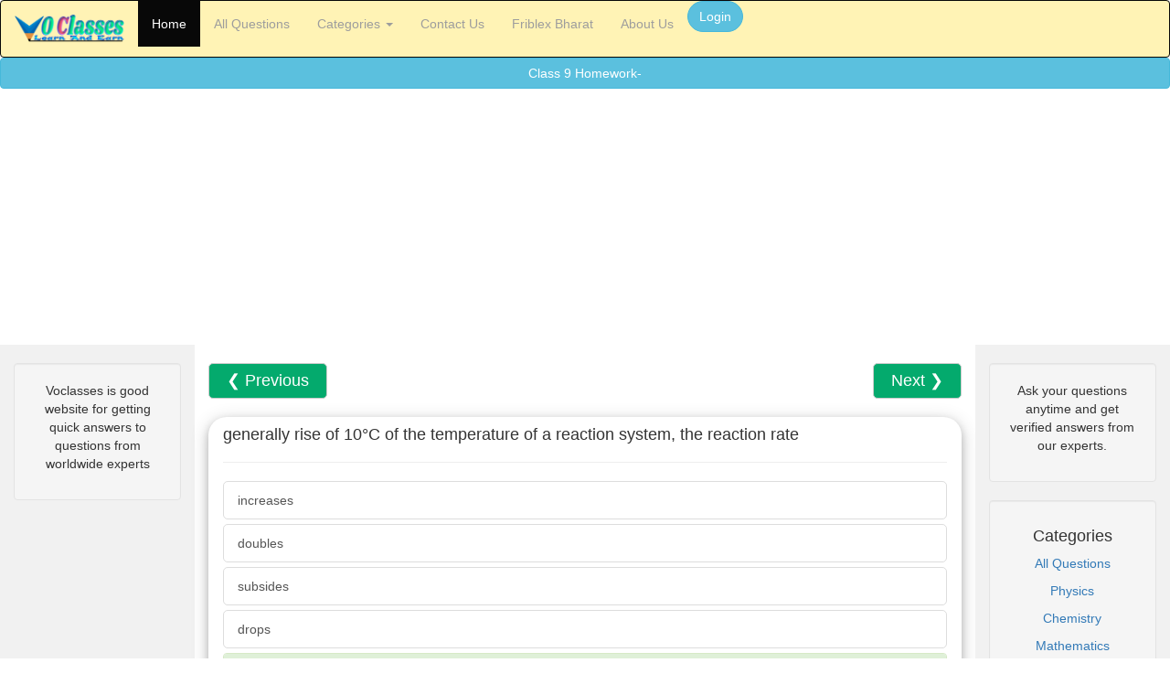

--- FILE ---
content_type: text/html; charset=UTF-8
request_url: https://voclasses.com/in/questions/chemistry/2.php
body_size: 4532
content:
<!DOCTYPE html>
<html lang="en">
<head>
  <title>generally rise of 10°C of the temperature of a reaction system, the reaction rate - Voclasses</title>
  <meta charset="utf-8">
  <meta property="og:image" content="https://voclasses.com/vlogo.png">
  <meta http-equiv="content-type" content="text/html; charset=utf-8" />
  <meta name="viewport" content="width=device-width , initial-scale=1.0">
  <link rel="shortcut icon" href="https://voclasses.com/favicon.ico" type="image/x-icon">
  <meta name="description" content="Get free and quick answer generally rise of 10°C of the temperature of a reaction system, the reaction rate.increases doubles subsides drops at voclasses">
  <link rel="stylesheet" href="https://voclasses.com/assets-files/w3.css">
  <link rel="stylesheet" href="https://voclasses.com/assets-files/bootstrap.min.css">
  <link rel="stylesheet" href="https://cdnjs.cloudflare.com/ajax/libs/font-awesome/4.7.0/css/font-awesome.min.css">
  <script src="https://voclasses.com/assets-files/jquery.min.js"></script>
  <script src="https://voclasses.com/assets-files/bootstrap.min.js"></script>
  
</head>
<body>

<script async src="https://www.googletagmanager.com/gtag/js?id=G-3VJQTFHQW1"></script>
<script>
  window.dataLayer = window.dataLayer || [];
  function gtag(){dataLayer.push(arguments);}
  gtag('js', new Date());

  gtag('config', 'G-3VJQTFHQW1');
</script>

<head>
    <script async src="https://pagead2.googlesyndication.com/pagead/js/adsbygoogle.js?client=ca-pub-9635958911228495"
     crossorigin="anonymous"></script>
</head>
<nav style="margin-bottom: 0px;background-color: #fff3b5;" class="navbar navbar-inverse">
  <div class="container-fluid">
    <div class="navbar-header">
      <button type="button" class="navbar-toggle" data-toggle="collapse" data-target="#myNavbar">
        <span class="icon-bar"></span>
        <span class="icon-bar"></span>
        <span class="icon-bar"></span>                        
      </button><a href="https://voclasses.com">
       <img class="navbar-brand" src="https://voclasses.com/logo.png" style="width: 150px;height: auto;" alt="Voclasses" ></a>
    </div>
    <div class="collapse navbar-collapse" id="myNavbar">
      <ul class="nav navbar-nav">
        <li class="active"><a href="https://voclasses.com">Home</a></li>
        <li><a href="https://voclasses.com/in/questions/all-questions/index.php">All Questions</a></li>
      <li class="dropdown">
        <a class="dropdown-toggle" data-toggle="dropdown" href="#">Categories
        <span class="caret"></span></a>
        <ul class="dropdown-menu">
          <li><a class="dropdown-item" href="https://voclasses.com/in/questions/chemistry/index.php">Chemistry</a></li>
          <li><a class="dropdown-item" href="https://voclasses.com/in/questions/physics/index.php">Physics</a></li>
          <li><a class="dropdown-item" href="https://voclasses.com/in/questions/mathematics/index.php">Maths</a></li>
          <li><a class="dropdown-item" href="https://voclasses.com/in/questions/english/index.php">English</a></li>
        </ul>
      </li>
        <li><a href="https://voclasses.com/contact.php">Contact Us</a></li>
         <li><a href="https://friblex.com">Friblex Bharat</a></li>
        <li><a href="https://voclasses.com/about.php">About Us</a></li>
        
        
      </ul>
      <div class="container">
  <button type="button" class="btn btn-info btn-round" data-toggle="modal" data-target="#loginModal">
    Login
  </button>  
</div>
    </div>
  </div>
</nav>
<div class="mx-auto btn-block">
           
            <a class="btn btn-info btn-block" href="https://voclasses.com/mqc9">Class 9 Homework-</a>
        </div>
<script async src="https://pagead2.googlesyndication.com/pagead/js/adsbygoogle.js?client=ca-pub-9635958911228495"
     crossorigin="anonymous"></script>
<!-- newhomepage -->
<ins class="adsbygoogle"
     style="display:block"
     data-ad-client="ca-pub-9635958911228495"
     data-ad-slot="9115378740"
     data-ad-format="auto"
     data-full-width-responsive="true"></ins>
<script>
     (adsbygoogle = window.adsbygoogle || []).push({});
</script>
<script type="text/x-mathjax-config">

MathJax.Hub.Config({
tex2jax: { inlineMath: [["$","$"],["\\(","\\)"]] },
"HTML-CSS": {
  linebreaks: { automatic: true, width: "container" }          
}              
});

</script>
<div class="modal fade" id="loginModal" tabindex="-1" role="dialog" aria-labelledby="exampleModalLabel" aria-hidden="true">
  <div class="modal-dialog modal-dialog-centered" role="document">
    <div class="modal-content">
      <div class="modal-header border-bottom-0">
        <button type="button" class="close" data-dismiss="modal" aria-label="Close">
          <span aria-hidden="true">×</span>
        </button>
      </div>
      <div class="modal-body">
        <div class="form-title text-center">
          <h4>Login</h4>
        </div>
                <div class="d-flex flex-column text-center">
          <form action="" method="post">
            <div class="form-group">
              <input type="text" class="form-control" required id="nstid" placeholder="Your NSTID">
            </div>
            <div class="form-group">
              <input type="password" required class="form-control" id="nstpwd" placeholder="Your NST Password">
            </div>
            <button type="submit" name="loginform" class="btn btn-info btn-block btn-round">Login</button>
          </form>
      </div>
    </div>
      <div class="modal-footer d-flex justify-content-center">
        <div class="signup-section">Only Registered user can use this function.</div>
      </div>
  </div>
</div>
</div>
<style>

@media (min-width: 576px) {
  .modal-dialog {
    max-width: 400px;
  }
  .modal-dialog .modal-content {
    padding: 1rem;
  }
}
.modal-header .close {
  margin-top: -1.5rem;
}

.form-title {
  margin: -2rem 0rem 2rem;
}

.btn-round {
  border-radius: 3rem;
}

.delimiter {
  padding: 1rem;
}

.social-buttons .btn {
  margin: 0 0.5rem 1rem;
}

.signup-section {
  padding: 0.3rem 0rem;
}
</style><div class="container-fluid text-center">    
  <div class="row content">
    <div class="col-sm-2 sidenav">
      <div class="well">
    <p>Voclasses is good website for getting quick answers to questions from worldwide experts</p>
      </div>
    </div>
    <div class="col-sm-8 text-left"> 
    <div class="w3-clear w3-bar nextprev">
    	<br>
<a class="w3-left ws-btn" href="1.php">❮ Previous</a>
<a class="w3-right ws-btn" href="3.php">Next ❯</a>
</div><br>
  <div class="w3-card-4" style="border-radius:20px">
    <div class="w3-container">
      <h4>generally rise of 10°C of the temperature of a reaction system, the reaction rate</h4><hr>
  <div class="list-group"  >
    <a class="list-group-item" style="border-radius:5px; margin: 5px 0;">increases</a>
    <a class="list-group-item" style="border-radius:5px; margin: 5px 0;">doubles</a>
    <a class="list-group-item" style="border-radius:5px; margin: 5px 0;">subsides</a>
    <a class="list-group-item" style="border-radius:5px; margin: 5px 0;">drops</a>
    <div class="panel-group">
    <div class="panel panel-success">
      <div class="panel-heading">
        <h4 class="panel-title"><a data-toggle="collapse" href="#collapse1">View Answer</a></h4>
      </div>
      <div id="collapse1" class="panel-collapse collapse">
        <div class="panel-body">Answer: doubles<hr>
        <div class="well">
    <p><script async src="https://pagead2.googlesyndication.com/pagead/js/adsbygoogle.js"></script>
<!-- mobhea -->
<ins class="adsbygoogle"
     style="display:block"
     data-ad-client="ca-pub-9635958911228495"
     data-ad-slot="8823926365"
     data-ad-format="auto"
     data-full-width-responsive="true"></ins>
<script>
     (adsbygoogle = window.adsbygoogle || []).push({});
</script></p>
      </div>
      </div>
      </div></div></div></div>
      <br>
    </div>
  </div><hr>
      <h4>Related Questions</h4>
      <div class="w3-card-4 alqstyle" >
    <div class="w3-container">
<a href="3.php">greater the number of molecules of the reacting substances per unit volume greater will be the - Voclasses</a></div></div><br>
      <div class="w3-card-4 alqstyle" >
    <div class="w3-container">
<a href="4.php">Ir respect of the fact that a chemical reaction is exo- or endo-thermic, the increase in temperature, increases the - Voclasses</a>
    </div></div><br>
      <div class="w3-card-4 alqstyle" >
    <div class="w3-container">
<a href="5.php">Similar substance can have different reaction rates under - Voclasses</a> </div></div><br>
      <div class="w3-card-4 alqstyle" >
    <div class="w3-container">
<a href="6.php">The rate of a chemical reaction is proportional a to the product of molar concentrations of the - Voclasses</a> </div></div><br>
     <!---------Related Questions 4------>
     <!---------Related Questions 5------>
      <div class="w3-card-4 alqstyle" >
    <div class="w3-container">
<a href="7.php">the nature of the reactant effects the - Voclasses</a>
</div></div><br>
      <div class="w3-card-4 alqstyle" >
    <div class="w3-container">
<a href="8.php">Activation energy is the energy barrier for the formation of - Voclasses</a>
</div></div><br>
<div class="w3-card-4 alqstyle" >
    <div class="w3-container">
<a href="9.php">In the exothermic reactions, the products are at energy level - Voclasses</a>
</div></div><br>
      <div class="w3-card-4 alqstyle" >
    <div class="w3-container">
<a href="10.php">The rate constants of chemical reactions are strongly influenced by - Voclasses</a>
</div></div><br>
      <div class="w3-card-4 alqstyle" >
    <div class="w3-container">
<a href="11.php">When the products are in lower energy state than the reactants, the reaction is - Voclasses</a>
</div></div><br>
      <div class="w3-card-4 alqstyle" >
    <div class="w3-container">
<a href="12.php">Energy of activation is usually expressed in - Voclasses</a>
</div></div><br>

    </div>
    <div class="col-sm-2 sidenav">
    <div class="well">
        <p>Ask your questions anytime and get verified answers from our experts.</p>
      </div>

      <div class="well">
        <h4>Categories</h4>
        <p><a href="https://voclasses.com/in/questions/all-questions/index.php">All Questions</a></p>
      <p><a href="https://voclasses.com/in/questions/physics/index.php">Physics</a></p>
      <p><a href="https://voclasses.com/in/questions/chemistry/index.php">Chemistry</a></p>
      <p><a href="https://voclasses.com/in/questions/mathematics/index.php">Mathematics</a></p>
      <p><a href="https://voclasses.com/in/questions/english/index.php">English</a></p>
      </div>
      <div class="well">
        <h4>Sub Categories</h4>
        <p><a href="https://voclasses.com/in/questions/organic-chemistry/index.php">Organic Chemistry</a></p>
      <p><a href="https://voclasses.com/in/questions/inorganic-chemistry/index.php">Inorganic Chemistry</a></p>
      <p><a href="https://voclasses.com/in/questions/physical-chemistry/index.php">Physical Chemistry</a></p>
      <p><a href="https://voclasses.com/in/questions/algebra/index.php">Algebra</a></p>
      <p><a href="https://voclasses.com/in/questions/geometry/index.php">Geometry</a></p>
      </div>
    </div>
  </div>
</div>

<head><script data-ad-client="ca-pub-9635958911228495" async src="https://pagead2.googlesyndication.com/pagead/js/adsbygoogle.js"></script></head>
<footer class="kilimanjaro_area">
        <!-- Top Footer Area Start -->
        <div class="foo_top_header_one section_padding_100_70">
            <div class="container">
                <div class="row">
                    <div class="col-12 col-md-6 col-lg-3">
                        <div class="kilimanjaro_part m-top-15">
                            <h5>Categories</h5>
                            <ul class=" kilimanjaro_widget">
                                <li><a href="https://voclasses.com/in/questions/all-questions/index.php"><i class="fa fa-angle-double-right " aria-hidden="true"></i> All Questions</a></li>
                                <li><a href="https://voclasses.com/in/questions/chemistry/index.php"><i class="fa fa-angle-double-right " aria-hidden="true"></i> Chemistry</a></li>
                                <li><a href="https://voclasses.com/in/questions/physics/index.php"><i class="fa fa-angle-double-right " aria-hidden="true"></i> Physics</a></li>
                                <li><a href="https://voclasses.com/in/questions/mathematics/index.php"><i class="fa fa-angle-double-right " aria-hidden="true"></i> Mathematics</a></li>
                                <li><a href="https://voclasses.com/in/questions/english/index.php"><i class="fa fa-angle-double-right " aria-hidden="true"></i> English</a></li>
                                
                            </ul>
                        </div>
                    </div>
                    
                    <div class="col-12 col-md-6 col-lg-3">
                        <div class="kilimanjaro_part m-top-15">
                            <h5>Sub Categories</h5>
                            <ul class=" kilimanjaro_widget">
                                <li><a href="https://voclasses.com/in/questions/organic-chemistry/index.php"><i class="fa fa-angle-double-right " aria-hidden="true"></i> Organic Chemistry</a></li>
                                <li><a href="https://voclasses.com/in/questions/inorganic-chemistry/index.php"><i class="fa fa-angle-double-right " aria-hidden="true"></i> Inorganic Chemistry</a></li>
                                <li><a href="https://voclasses.com/in/questions/physical-chemistry/index.php"><i class="fa fa-angle-double-right " aria-hidden="true"></i> Physical Chemistry</a></li>
                                <li><a href="https://voclasses.com/in/questions/algebra/index.php"><i class="fa fa-angle-double-right " aria-hidden="true"></i> Algebra</a></li>
                                <li><a href="https://voclasses.com/in/questions/geometry/index.php"><i class="fa fa-angle-double-right " aria-hidden="true"></i> Geometry</a></li>
                            </ul>
                        </div>
                    </div>
                    <div class="col-12 col-md-6 col-lg-3">
                       <div class="kilimanjaro_part m-top-15">
                            <h5>Important Links</h5>
                            <ul class="kilimanjaro_links">
                                <li><a href="https://voclasses.com/terms.php"><i class="fa fa-angle-right" aria-hidden="true"></i>Terms & Conditions</a></li>
                                <li><a href="https://voclasses.com/about.php"><i class="fa fa-angle-right" aria-hidden="true"></i>About Us</a></li>
                                <li><a href="https://voclasses.com/contact.php"><i class="fa fa-angle-right" aria-hidden="true"></i>Contact Us</a></li>
                                <!--<li><a href="#"><i class="fa fa-angle-right" aria-hidden="true"></i>Careers</a></li>-->
                                <li><a href="https://voclasses.com/privacy.php"><i class="fa fa-angle-right" aria-hidden="true"></i>Privacy Policy</a></li>
                                <!--<li><a href="#"><i class="fa fa-angle-right" aria-hidden="true"></i>Community & Forum</a></li>-->
                            </ul>
                        </div>
                    </div>
                    <div class="col-12 col-md-6 col-lg-3">
                     <div class="kilimanjaro_part m-top-15">
                            <h5>Social Links</h5>
                            <ul class="kilimanjaro_social_links">
                                <li><a href="https://www.facebook.com/voclassesinc/"><i class="fa fa-facebook" aria-hidden="true"></i> Facebook</a></li>
                                <li><a href="https://twitter.com/voclassesinc/"><i class="fa fa-twitter" aria-hidden="true"></i> Twitter</a></li>
                                <li><a href="https://instagram.com/voclassesinc/"><i class="fa fa-instagram" aria-hidden="true"></i> Instagram</a></li>
                                <li><a href="https://www.youtube.com/channel/UCKmqklfiyykDSsr8T-oBqyw"><i class="fa fa-youtube" aria-hidden="true"></i> YouTube</a></li>
                                <li><a href="https://www.linkedin.com/company/voclasses-inc/"><i class="fa fa-linkedin" aria-hidden="true"></i> Linkedin</a></li>
                                <li><a href="https://friblex.com/"><i class="fa fa-heart" aria-hidden="true"></i> Friblex</a></li>
                            </ul>
                        </div></div>
                </div>
            </div>
        </div>
        <!-- Footer Bottom Area Start -->
        <div class=" kilimanjaro_bottom_header_one section_padding_50 text-center">
            <div class="container">
                <div class="row">
                    <div class="col-12">
                        <p>© 2024 All Rights Reserved by Voclasses Inc || Proudly Powered by <a href="https://saugatacademy.com">Saugat Academy <i class="fa fa-heart"></i></a></p>
                    </div>
                </div>
            </div>
        </div>
    </footer>
    <script type="text/javascript" id="MathJax-script" async src="https://cdnjs.cloudflare.com/ajax/libs/mathjax/2.7.4/MathJax.js?config=TeX-MML-AM_HTMLorMML-full">
</script>
    <style>

/*********footer*******************/
. kilimanjaro_area {
    position: relative;
    z-index: 1;
    }
    .foo_top_header_one {
    background-color: #15151e;
    color: #fff;
}
.section_padding_100_70 {
    padding-top: 100px;
    padding-bottom: 70px;
}
.foo_top_header_one {
    color: #fff;
}.kilimanjaro_part {
    margin-bottom: 30px;
}
.foo_top_header_one .kilimanjaro_part > h5 {
    color: #fff;
}
.kilimanjaro_part h4, .kilimanjaro_part h5 {
    margin-bottom: 30px;
}
.kilimanjaro_single_contact_info > p, .kilimanjaro_single_contact_info > h5, .kilimanjaro_blog_area > a, .foo_top_header_one .kilimanjaro_part > p {
    color: rgba(255,255,255,.5);
}
p, ul li, ol li {
    font-weight: 300;
}
ul {
    margin: 0;
    padding: 0;
}
.kilimanjaro_bottom_header_one {
    background-color: #111;
}
.section_padding_50 {
    padding: 50px 0;
}
.kilimanjaro_bottom_header_one p {
    color: #fff;
    margin: 0;
}
p, ul li, ol li {
    font-weight: 300;
}
.kilimanjaro_bottom_header_one a {
    color: inherit;
    font-size: 14px;
}
a, h1, h2, h3, h4, h5, h6 {
    font-weight: 400;
}
.m-top-15 {
    margin-top: 15px;
}
ul {
    margin: 0;
    padding: 0;
}

.kilimanjaro_widget > li {
    display: inline-block;
}
p, ul li, ol li {
    font-weight: 300;
}
ol li, ul li {
    list-style: outside none none;
}
.kilimanjaro_widget a {
    border: 1px solid #333;
    border-radius: 6px;
    color: #888;
    display: inline-block;
    font-size: 13px;
    margin-bottom: 4px;
    padding: 7px 12px;
}
ul {
    margin: 0;
    padding: 0;
}
.kilimanjaro_links a {
    border-bottom: 1px solid #333;
    color: rgba(255,255,255,.5);
    display: block;
    font-size: 13px;
    margin-bottom: 5px;
    padding-bottom: 10px;
}
.kilimanjaro_links a {
    color: rgba(255,255,255,.5);
    font-size: 13px;
}
top-15 {
    margin-top: 15px;
}
.foo_top_header_one .kilimanjaro_part > h5 {
    color: #fff;
}
.kilimanjaro_part h4, .kilimanjaro_part h5 {
    margin-bottom: 30px;
}
.kilimanjaro_social_links > li {
    display: inline-block;
}
p, ul li, ol li {
    font-weight: 300;
}
.kilimanjaro_social_links a {
    border: 1px solid #333;
    border-radius: 6px;
    color: #888;
    display: inline-block;
    font-size: 13px;
    margin-bottom: 3px;
    padding: 7px 12px;
}
.kilimanjaro_blog_area .kilimanjaro_date {
    color: #27ae60;
    font-size: 13px;
    margin-bottom: 5px;
}
.kilimanjaro_blog_area > p {
    color: rgba(255,255,255,.5);
    line-height: 1.3;
    margin-bottom: 0;
}
.kilimanjaro_works > a {
    display: inline-block;
    float: left;
    position: relative;
    width: 33.33333333%;
    z-index: 1;
}
.kilimanjaro_thumb {
    left: 0;
    position: absolute;
    top: 0;
    width: 75px;
}
.kilimanjaro_links a i {
    padding-right: 10px;
}
  /* :: 18.0 Footer Area CSS */

    .footer_area {
        position: relative;
        z-index: 1;
    }
 .footer_bottom p > i,
    .footer_bottom p > a:hover {
        color: #27ae60;
    }   

    .social_links_area {
        border-bottom: 1px solid rgba(255, 255, 255, 0.2);
        padding: 50px 0 30px 0;
        text-align: center;
        position: relative;
        z-index: 1;
    }
 .social_links_area > a:hover {
        color: #27ae60;
    }

    .inline-style .social_links_area > a:hover {
        background-color: transparent;
        color: #27ae60;
        border: 0px solid transparent;
    }
 .single_feature:hover .feature_text h4 {
        color: #27ae60;
    }
.kilimanjaro_blog_area {
    border-bottom: 1px solid #333;
    margin-bottom: 15px;
    padding: 0 0 15px 90px;
    position: relative;
    z-index: 1;
}
.kilimanjaro_links a {
    border-bottom: 1px solid #333;
    color: rgba(255,255,255,.5);
    display: block;
    font-size: 13px;
    margin-bottom: 5px;
    padding-bottom: 10px;
}
</style>
</body>
</html>


--- FILE ---
content_type: text/html; charset=utf-8
request_url: https://www.google.com/recaptcha/api2/aframe
body_size: 268
content:
<!DOCTYPE HTML><html><head><meta http-equiv="content-type" content="text/html; charset=UTF-8"></head><body><script nonce="Q5ffs1Z16JGxkAq-uhBTlg">/** Anti-fraud and anti-abuse applications only. See google.com/recaptcha */ try{var clients={'sodar':'https://pagead2.googlesyndication.com/pagead/sodar?'};window.addEventListener("message",function(a){try{if(a.source===window.parent){var b=JSON.parse(a.data);var c=clients[b['id']];if(c){var d=document.createElement('img');d.src=c+b['params']+'&rc='+(localStorage.getItem("rc::a")?sessionStorage.getItem("rc::b"):"");window.document.body.appendChild(d);sessionStorage.setItem("rc::e",parseInt(sessionStorage.getItem("rc::e")||0)+1);localStorage.setItem("rc::h",'1769107438863');}}}catch(b){}});window.parent.postMessage("_grecaptcha_ready", "*");}catch(b){}</script></body></html>